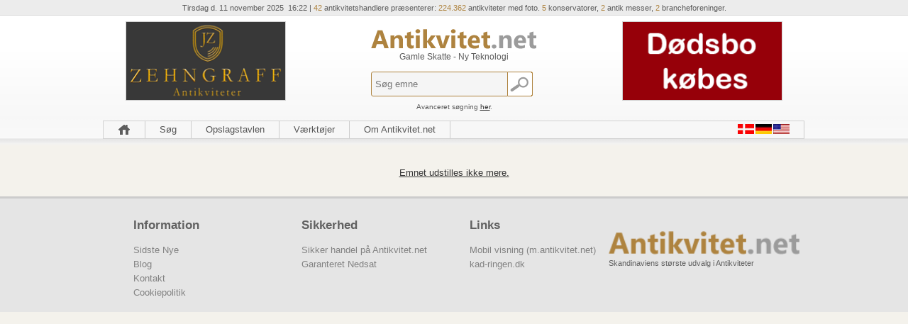

--- FILE ---
content_type: text/css
request_url: https://www.antikvitet.net/stylehead.css
body_size: 7536
content:
body {
background:#f4f2ec;
}
#header_bg {
background: url("pic/bg_header.png") repeat-x 0 0;
width:100%;
text-align:center;
margin-bottom:15px;
}

#head {
width:990px;
height:200px;
margin:0 auto;
padding-top:5px;
}

#top_head {
width:100%;
height:25px;
font-size:11px;
font-family: Arial, 'Helvetica Neue', Helvetica, sans-serif;
font-style: normal;
font-variant: normal;
color:#5b5b5b;
}

.text_top_blue {
color:#ae833f;
}

#left_head {
width:290px;
height:140px;
float:left;
}

#center_head {
width:410px;
height:120px;
padding-top:10px;
float:left;
color:#5b5b5b;
text-align:center;
font-size:12px;
font-family:arial;
}

#right_head {
width:290px;
height:140px;
float:right;
}

#menu_head {
width:988px;
height:24px;
float:left;
border-top:1px solid #d2d2d2;
border-bottom:1px solid #d2d2d2;
border-left:1px solid #d2d2d2;
background: #F7F7F7;

}

.reklame_box {
width:226px;
height:110px;
font-family: arial;
text-align: center;
margin:auto;
font-size:12px;
}


.reklame_box img {
width:224px;
height:110px;
border:none;
padding:none;
margin:none;
border:1px solid #d1d1d1;
}

#sog_knap_box {
height:25px;
width:235px;
margin:auto;
}

input#sog_knap {
float:left;
background: url(pic/sog_knap2.png) no-repeat;
height:35px;
width:35px;
border:none;
cursor:pointer;
  -webkit-appearance: none;
  -webkit-border-radius: 0;

}

input#sog_knap:hover {
background: url(pic/sog_knap.png) no-repeat;
}

input#text_field {
float:left;
height:33px;
width:14em;
padding:0;
padding-left:5px;
color:#000;
background:#F5F5F5;
-moz-border-radius: 4px 0 0 0;
-webkit-border-radius: 3px 0 0 3px;
border-radius: 3px 0 0 3px;
border:1px solid #ae833f;
}


.kat_menu {
width:250px;
height:100%;
float:left;
border:1px solid #d2d2d2;
margin-right:10px;
background:#fff;
margin-bottom:10px;
-webkit-border-radius: 3px 3px 0 0;
border-radius: 3px 3px 0 0;
}

.kat_menu a {
text-decoration:none;
line-height: 20px;
font-size:12px;
}

.kat_menu_head {
width:100%;
height:30px;
line-height:30px;
-webkit-border-radius: 3px 3px 0 0;
border-radius: 3px 3px 0 0;
background: rgb(255,255,255); /* Old browsers */
background: -moz-linear-gradient(top,  rgba(255,255,255,1) 0%, rgba(229,229,229,1) 100%); /* FF3.6+ */
background: -webkit-gradient(linear, left top, left bottom, color-stop(0%,rgba(255,255,255,1)), color-stop(100%,rgba(229,229,229,1))); /* Chrome,Safari4+ */
background: -webkit-linear-gradient(top,  rgba(255,255,255,1) 0%,rgba(229,229,229,1) 100%); /* Chrome10+,Safari5.1+ */
background: -o-linear-gradient(top,  rgba(255,255,255,1) 0%,rgba(229,229,229,1) 100%); /* Opera 11.10+ */
background: -ms-linear-gradient(top,  rgba(255,255,255,1) 0%,rgba(229,229,229,1) 100%); /* IE10+ */
background: linear-gradient(to bottom,  rgba(255,255,255,1) 0%,rgba(229,229,229,1) 100%); /* W3C */
filter: progid:DXImageTransform.Microsoft.gradient( startColorstr='#ffffff', endColorstr='#e5e5e5',GradientType=0 ); /* IE6-9 */
}

.kat_menu table {
padding-left:5px;
}


#content_field {
width:698px;
height:100%;
padding:10px;
background:#fff;
border:1px solid #d2d2d2;
margin-bottom:25px;
text-align:left;
}

#content_field h1 {
color:#915800;
font-weight:500;
}

/****** MENU STYLE ******/

ul#nav {
padding:0;
}

#nav {
    margin: 0px;
    z-index: 10;
    display: block;
	 list-style-type: none;
}

#nav li { float: left;  list-style-type: none;  border-right:1px solid #ccc;}
#nav li:hover { position: relative }

#nav li:hover > a {
    background: #fff;
}

#nav li a {
    color: #000;
    font-weight: normal;
    text-decoration: none;
    padding: 0px 20px;
	line-height:24px;
	height:24px;
    display: block;
	color:#555;
	font-family:Arial, 'Helvetica Neue', Helvetica, sans-serif;
}
#nav li a:hover { background-color: #fff; }



#nav li ul {
    background: #fff;
    margin-top: -2px;
    display: none;
}
#nav ul li {
border:none;
}


#nav li:hover ul {
    display:block;
    position:absolute;
    z-index:100;
}

#nav li ul {
    background: rgba(255,255,255,0.9);
    padding: 10px 5px;
	 box-shadow: 5px 5px 15px #ccc;
    -moz-box-shadow: 5px 5px 15px #ccc;
    -webkit-box-shadow: 5px 5px 15px #ccc;
    border-radius: 0px 15px 15px 15px;
    -moz-border-radius: 0px 15px 15px 15px;
    -webkit-border-radius: 0px 5px 5px 5px;
	
}
#nav li ul li a, #nav li ul li a:hover {
    background: transparent;
    color: #000;
    width: 150px;
	padding:5px;
    font-size: 0.95em;
    font-weight: normal;
}
#nav li ul li a:hover { text-decoration: underline;
    box-shadow: none;
    -moz-box-shadow: none;
    -webkit-box-shadow: none;

    border-radius: 0;
    -moz-border-radius: 0;
    -webkit-border-radius: 0;
}

/****** Button STYLE ******/

.btn{
    padding: 6px 12px;
	margin-right:10px;
    margin-bottom: 0;
    font-size: 14px;
    font-weight: 400;
    line-height: 1.42857143;
    text-align: center;
    white-space: nowrap;
    vertical-align: middle;
    -ms-touch-action: manipulation;
    touch-action: manipulation;
    cursor: pointer;
    -webkit-user-select: none;
    -moz-user-select: none;
    -ms-user-select: none;
    user-select: none;
    background-image: none;
    border: 1px solid transparent;
    border-radius:10px;
	display:block;
	float:left;
}
.btn-success{
background-image: -webkit-linear-gradient(top,#5cb85c 0,#419641 100%); */
    background-image: -o-linear-gradient(top,#5cb85c 0,#419641 100%);
    /* background-image: -webkit-gradient(linear,left top,left bottom,from(#5cb85c),to(#419641)); */
    /* background-image: linear-gradient(to bottom,#5cb85c 0,#419641 100%); */
    filter: progid:DXImageTransform.Microsoft.gradient(startColorstr='#ff5cb85c', endColorstr='#ff419641', GradientType=0);
    filter: progid:DXImageTransform.Microsoft.gradient(enabled=false);
    background-repeat: repeat-x;
    border-color: #3e8f3e;
	 text-shadow: 0 -1px 0 rgba(0,0,0,.2);
    -webkit-box-shadow: inset 0 1px 0 rgba(255,255,255,.15),0 1px 1px rgba(0,0,0,.075);
    box-shadow: inset 0 1px 0 rgba(255,255,255,.15),0 1px 1px rgba(0,0,0,.075);
	color: #fff;
    background-color: #5cb85c;
	text-decoration:none;

}
.btn-info{
	background-image: -webkit-linear-gradient(top,#5bc0de 0,#2aabd2 100%);
    background-image: -o-linear-gradient(top,#5bc0de 0,#2aabd2 100%);
    background-image: -webkit-gradient(linear,left top,left bottom,from(#5bc0de),to(#2aabd2));
    background-image: linear-gradient(to bottom,#5bc0de 0,#2aabd2 100%);
    filter: progid:DXImageTransform.Microsoft.gradient(startColorstr='#ff5bc0de', endColorstr='#ff2aabd2', GradientType=0);
    filter: progid:DXImageTransform.Microsoft.gradient(enabled=false);
    background-repeat: repeat-x;
    border-color: #28a4c9;
	color: #fff;
    background-color: #5bc0de;
    border-color: #46b8da;
	text-decoration:none;
}

.btn a {
color:#fff;
text-decoration:none;
}
.btn a:hover {
color:#000;

}

/****** FOOTER STYLE ******/

#footer {
height:160px;
background:#e5e5e5;
width:100%;
margin-top:10px;
color:#616161;
border-top:3px solid #ccc;
}
#footer_box {
width:984px;
height:100%;
color:#616161;
margin-left:auto;
margin-right:auto;
}
.footernav {
width:20%;
float:left;
}
.footernav h2{
font-family: wwebdings, verdana, arial;
font-size:17px;
margin:15px 0;
}
.footernav li {
list-style-type: none;
line-height:20px;
}
.footernav a {
color:#828282;
text-decoration:none;
}
.footernav a:hover {
text-decoration:underline;
}

